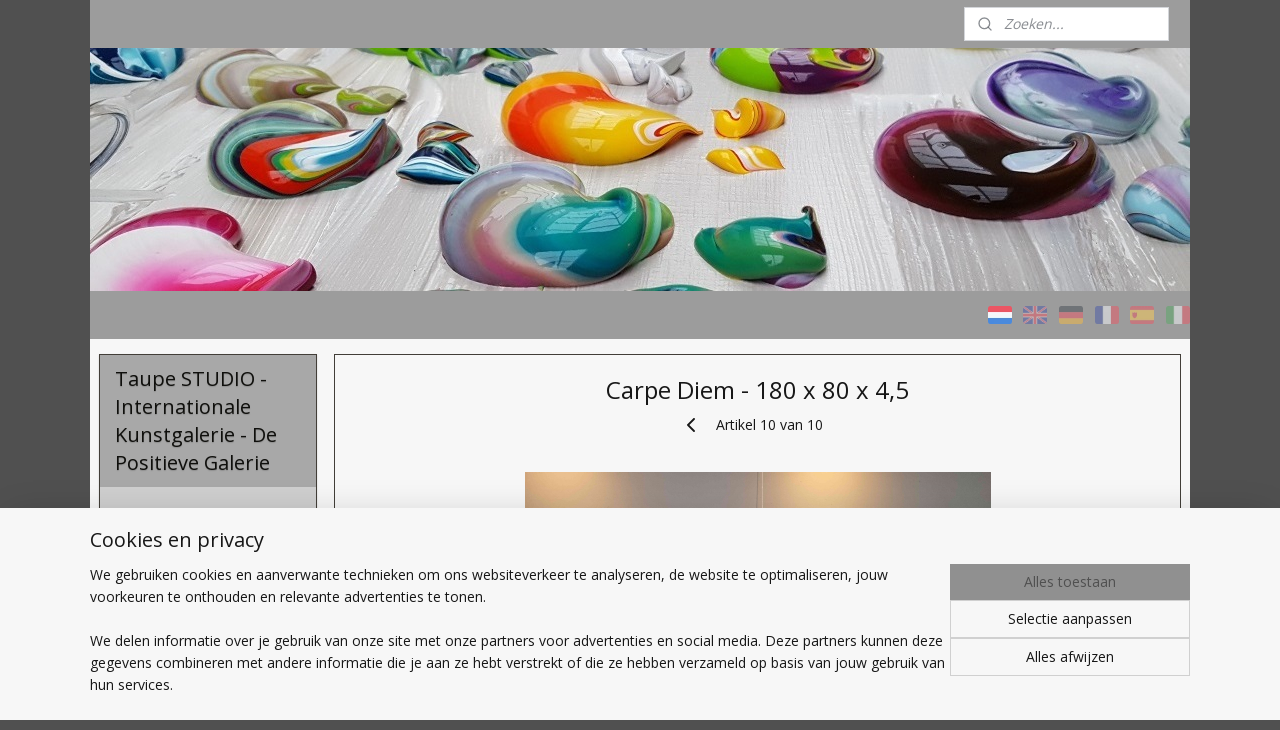

--- FILE ---
content_type: text/html; charset=UTF-8
request_url: https://www.taupe-studio.nl/a-77951693/schilderijen-natuur/carpe-diem-180-x-80-x-4-5/
body_size: 14128
content:
<!DOCTYPE html>
<!--[if lt IE 7]>
<html lang="nl"
      class="no-js lt-ie9 lt-ie8 lt-ie7 secure"> <![endif]-->
<!--[if IE 7]>
<html lang="nl"
      class="no-js lt-ie9 lt-ie8 is-ie7 secure"> <![endif]-->
<!--[if IE 8]>
<html lang="nl"
      class="no-js lt-ie9 is-ie8 secure"> <![endif]-->
<!--[if gt IE 8]><!-->
<html lang="nl" class="no-js secure">
<!--<![endif]-->
<head prefix="og: http://ogp.me/ns#">
    <meta http-equiv="Content-Type" content="text/html; charset=UTF-8"/>

    <title>Carpe Diem - 180 x 80 x 4,5 | Schilderijen  NATUURTINTEN | Taupe STUDIO - Internationale Kunstgalerie - The Positive Gallery</title>
    <meta name="robots" content="noarchive"/>
    <meta name="robots" content="index,follow,noodp,noydir"/>
    
    <meta name="verify-v1" content="be_AW7rBqSm5mk21Hb4525FxsqQ2Tf477Cp_0jzDqm0"/>
        <meta name="google-site-verification" content="be_AW7rBqSm5mk21Hb4525FxsqQ2Tf477Cp_0jzDqm0"/>
    <meta name="viewport" content="width=device-width, initial-scale=1.0"/>
    <meta name="revisit-after" content="1 days"/>
    <meta name="generator" content="Mijnwebwinkel"/>
    <meta name="web_author" content="https://www.mijnwebwinkel.nl/"/>

    

    <meta property="og:site_name" content="Taupe STUDIO - Internationale Kunstgalerie - The Positive Gallery"/>

        <meta property="og:title" content="Carpe Diem - 180 x 80 x 4,5"/>
    <meta property="og:description" content="Klikt u op de foto voor details. Langwerpig abstract, breed schilderij met zeer dik reliëf en massieve verfdruppels in 3D."/>
    <meta property="og:type" content="product"/>
    <meta property="og:image" content="https://cdn.myonlinestore.eu/93d8fec3-6be1-11e9-a722-44a8421b9960/image/cache/article/df22c73d2e54e2ed2e470ffea72826d84ce7272f.jpg"/>
        <meta property="og:image" content="https://cdn.myonlinestore.eu/93d8fec3-6be1-11e9-a722-44a8421b9960/image/cache/article/11e5d70c496ad301324b56926f47074f330c3e8d.jpg"/>
        <meta property="og:image" content="https://cdn.myonlinestore.eu/93d8fec3-6be1-11e9-a722-44a8421b9960/image/cache/article/8d5181a36f32a4b54989ba4ff10da25b0307c864.jpg"/>
        <meta property="og:url" content="https://www.taupe-studio.nl/a-77951693/schilderijen-natuurtinten/carpe-diem-180-x-80-x-4-5/"/>

    <link rel="preload" as="style" href="https://static.myonlinestore.eu/assets/../js/fancybox/jquery.fancybox.css?20260127102802"
          onload="this.onload=null;this.rel='stylesheet'">
    <noscript>
        <link rel="stylesheet" href="https://static.myonlinestore.eu/assets/../js/fancybox/jquery.fancybox.css?20260127102802">
    </noscript>

    <link rel="stylesheet" type="text/css" href="https://asset.myonlinestore.eu/2CiBCUeKvexhwCseQBCNBpCVMPcqPx.css"/>

    <link rel="preload" as="style" href="https://static.myonlinestore.eu/assets/../fonts/fontawesome-6.4.2/css/fontawesome.min.css?20260127102802"
          onload="this.onload=null;this.rel='stylesheet'">
    <link rel="preload" as="style" href="https://static.myonlinestore.eu/assets/../fonts/fontawesome-6.4.2/css/solid.min.css?20260127102802"
          onload="this.onload=null;this.rel='stylesheet'">
    <link rel="preload" as="style" href="https://static.myonlinestore.eu/assets/../fonts/fontawesome-6.4.2/css/brands.min.css?20260127102802"
          onload="this.onload=null;this.rel='stylesheet'">
    <link rel="preload" as="style" href="https://static.myonlinestore.eu/assets/../fonts/fontawesome-6.4.2/css/v4-shims.min.css?20260127102802"
          onload="this.onload=null;this.rel='stylesheet'">
    <noscript>
        <link rel="stylesheet" href="https://static.myonlinestore.eu/assets/../fonts/font-awesome-4.1.0/css/font-awesome.4.1.0.min.css?20260127102802">
    </noscript>

    <link rel="preconnect" href="https://static.myonlinestore.eu/" crossorigin />
    <link rel="dns-prefetch" href="https://static.myonlinestore.eu/" />
    <link rel="preconnect" href="https://cdn.myonlinestore.eu" crossorigin />
    <link rel="dns-prefetch" href="https://cdn.myonlinestore.eu" />

    <script type="text/javascript" src="https://static.myonlinestore.eu/assets/../js/modernizr.js?20260127102802"></script>
        
    <link rel="canonical" href="https://www.taupe-studio.nl/a-77951693/schilderijen-natuurtinten/carpe-diem-180-x-80-x-4-5/"/>
    <link rel="icon" type="image/x-icon" href="https://cdn.myonlinestore.eu/93d8fec3-6be1-11e9-a722-44a8421b9960/favicon.ico?t=1769511410"
              />
    <script>
        var _rollbarConfig = {
        accessToken: 'd57a2075769e4401ab611d78421f1c89',
        captureUncaught: false,
        captureUnhandledRejections: false,
        verbose: false,
        payload: {
            environment: 'prod',
            person: {
                id: 83507,
            },
            ignoredMessages: [
                'request aborted',
                'network error',
                'timeout'
            ]
        },
        reportLevel: 'error'
    };
    // Rollbar Snippet
    !function(r){var e={};function o(n){if(e[n])return e[n].exports;var t=e[n]={i:n,l:!1,exports:{}};return r[n].call(t.exports,t,t.exports,o),t.l=!0,t.exports}o.m=r,o.c=e,o.d=function(r,e,n){o.o(r,e)||Object.defineProperty(r,e,{enumerable:!0,get:n})},o.r=function(r){"undefined"!=typeof Symbol&&Symbol.toStringTag&&Object.defineProperty(r,Symbol.toStringTag,{value:"Module"}),Object.defineProperty(r,"__esModule",{value:!0})},o.t=function(r,e){if(1&e&&(r=o(r)),8&e)return r;if(4&e&&"object"==typeof r&&r&&r.__esModule)return r;var n=Object.create(null);if(o.r(n),Object.defineProperty(n,"default",{enumerable:!0,value:r}),2&e&&"string"!=typeof r)for(var t in r)o.d(n,t,function(e){return r[e]}.bind(null,t));return n},o.n=function(r){var e=r&&r.__esModule?function(){return r.default}:function(){return r};return o.d(e,"a",e),e},o.o=function(r,e){return Object.prototype.hasOwnProperty.call(r,e)},o.p="",o(o.s=0)}([function(r,e,o){var n=o(1),t=o(4);_rollbarConfig=_rollbarConfig||{},_rollbarConfig.rollbarJsUrl=_rollbarConfig.rollbarJsUrl||"https://cdnjs.cloudflare.com/ajax/libs/rollbar.js/2.14.4/rollbar.min.js",_rollbarConfig.async=void 0===_rollbarConfig.async||_rollbarConfig.async;var a=n.setupShim(window,_rollbarConfig),l=t(_rollbarConfig);window.rollbar=n.Rollbar,a.loadFull(window,document,!_rollbarConfig.async,_rollbarConfig,l)},function(r,e,o){var n=o(2);function t(r){return function(){try{return r.apply(this,arguments)}catch(r){try{console.error("[Rollbar]: Internal error",r)}catch(r){}}}}var a=0;function l(r,e){this.options=r,this._rollbarOldOnError=null;var o=a++;this.shimId=function(){return o},"undefined"!=typeof window&&window._rollbarShims&&(window._rollbarShims[o]={handler:e,messages:[]})}var i=o(3),s=function(r,e){return new l(r,e)},d=function(r){return new i(s,r)};function c(r){return t(function(){var e=Array.prototype.slice.call(arguments,0),o={shim:this,method:r,args:e,ts:new Date};window._rollbarShims[this.shimId()].messages.push(o)})}l.prototype.loadFull=function(r,e,o,n,a){var l=!1,i=e.createElement("script"),s=e.getElementsByTagName("script")[0],d=s.parentNode;i.crossOrigin="",i.src=n.rollbarJsUrl,o||(i.async=!0),i.onload=i.onreadystatechange=t(function(){if(!(l||this.readyState&&"loaded"!==this.readyState&&"complete"!==this.readyState)){i.onload=i.onreadystatechange=null;try{d.removeChild(i)}catch(r){}l=!0,function(){var e;if(void 0===r._rollbarDidLoad){e=new Error("rollbar.js did not load");for(var o,n,t,l,i=0;o=r._rollbarShims[i++];)for(o=o.messages||[];n=o.shift();)for(t=n.args||[],i=0;i<t.length;++i)if("function"==typeof(l=t[i])){l(e);break}}"function"==typeof a&&a(e)}()}}),d.insertBefore(i,s)},l.prototype.wrap=function(r,e,o){try{var n;if(n="function"==typeof e?e:function(){return e||{}},"function"!=typeof r)return r;if(r._isWrap)return r;if(!r._rollbar_wrapped&&(r._rollbar_wrapped=function(){o&&"function"==typeof o&&o.apply(this,arguments);try{return r.apply(this,arguments)}catch(o){var e=o;throw e&&("string"==typeof e&&(e=new String(e)),e._rollbarContext=n()||{},e._rollbarContext._wrappedSource=r.toString(),window._rollbarWrappedError=e),e}},r._rollbar_wrapped._isWrap=!0,r.hasOwnProperty))for(var t in r)r.hasOwnProperty(t)&&(r._rollbar_wrapped[t]=r[t]);return r._rollbar_wrapped}catch(e){return r}};for(var p="log,debug,info,warn,warning,error,critical,global,configure,handleUncaughtException,handleAnonymousErrors,handleUnhandledRejection,captureEvent,captureDomContentLoaded,captureLoad".split(","),u=0;u<p.length;++u)l.prototype[p[u]]=c(p[u]);r.exports={setupShim:function(r,e){if(r){var o=e.globalAlias||"Rollbar";if("object"==typeof r[o])return r[o];r._rollbarShims={},r._rollbarWrappedError=null;var a=new d(e);return t(function(){e.captureUncaught&&(a._rollbarOldOnError=r.onerror,n.captureUncaughtExceptions(r,a,!0),e.wrapGlobalEventHandlers&&n.wrapGlobals(r,a,!0)),e.captureUnhandledRejections&&n.captureUnhandledRejections(r,a,!0);var t=e.autoInstrument;return!1!==e.enabled&&(void 0===t||!0===t||"object"==typeof t&&t.network)&&r.addEventListener&&(r.addEventListener("load",a.captureLoad.bind(a)),r.addEventListener("DOMContentLoaded",a.captureDomContentLoaded.bind(a))),r[o]=a,a})()}},Rollbar:d}},function(r,e){function o(r,e,o){if(e.hasOwnProperty&&e.hasOwnProperty("addEventListener")){for(var n=e.addEventListener;n._rollbarOldAdd&&n.belongsToShim;)n=n._rollbarOldAdd;var t=function(e,o,t){n.call(this,e,r.wrap(o),t)};t._rollbarOldAdd=n,t.belongsToShim=o,e.addEventListener=t;for(var a=e.removeEventListener;a._rollbarOldRemove&&a.belongsToShim;)a=a._rollbarOldRemove;var l=function(r,e,o){a.call(this,r,e&&e._rollbar_wrapped||e,o)};l._rollbarOldRemove=a,l.belongsToShim=o,e.removeEventListener=l}}r.exports={captureUncaughtExceptions:function(r,e,o){if(r){var n;if("function"==typeof e._rollbarOldOnError)n=e._rollbarOldOnError;else if(r.onerror){for(n=r.onerror;n._rollbarOldOnError;)n=n._rollbarOldOnError;e._rollbarOldOnError=n}e.handleAnonymousErrors();var t=function(){var o=Array.prototype.slice.call(arguments,0);!function(r,e,o,n){r._rollbarWrappedError&&(n[4]||(n[4]=r._rollbarWrappedError),n[5]||(n[5]=r._rollbarWrappedError._rollbarContext),r._rollbarWrappedError=null);var t=e.handleUncaughtException.apply(e,n);o&&o.apply(r,n),"anonymous"===t&&(e.anonymousErrorsPending+=1)}(r,e,n,o)};o&&(t._rollbarOldOnError=n),r.onerror=t}},captureUnhandledRejections:function(r,e,o){if(r){"function"==typeof r._rollbarURH&&r._rollbarURH.belongsToShim&&r.removeEventListener("unhandledrejection",r._rollbarURH);var n=function(r){var o,n,t;try{o=r.reason}catch(r){o=void 0}try{n=r.promise}catch(r){n="[unhandledrejection] error getting `promise` from event"}try{t=r.detail,!o&&t&&(o=t.reason,n=t.promise)}catch(r){}o||(o="[unhandledrejection] error getting `reason` from event"),e&&e.handleUnhandledRejection&&e.handleUnhandledRejection(o,n)};n.belongsToShim=o,r._rollbarURH=n,r.addEventListener("unhandledrejection",n)}},wrapGlobals:function(r,e,n){if(r){var t,a,l="EventTarget,Window,Node,ApplicationCache,AudioTrackList,ChannelMergerNode,CryptoOperation,EventSource,FileReader,HTMLUnknownElement,IDBDatabase,IDBRequest,IDBTransaction,KeyOperation,MediaController,MessagePort,ModalWindow,Notification,SVGElementInstance,Screen,TextTrack,TextTrackCue,TextTrackList,WebSocket,WebSocketWorker,Worker,XMLHttpRequest,XMLHttpRequestEventTarget,XMLHttpRequestUpload".split(",");for(t=0;t<l.length;++t)r[a=l[t]]&&r[a].prototype&&o(e,r[a].prototype,n)}}}},function(r,e){function o(r,e){this.impl=r(e,this),this.options=e,function(r){for(var e=function(r){return function(){var e=Array.prototype.slice.call(arguments,0);if(this.impl[r])return this.impl[r].apply(this.impl,e)}},o="log,debug,info,warn,warning,error,critical,global,configure,handleUncaughtException,handleAnonymousErrors,handleUnhandledRejection,_createItem,wrap,loadFull,shimId,captureEvent,captureDomContentLoaded,captureLoad".split(","),n=0;n<o.length;n++)r[o[n]]=e(o[n])}(o.prototype)}o.prototype._swapAndProcessMessages=function(r,e){var o,n,t;for(this.impl=r(this.options);o=e.shift();)n=o.method,t=o.args,this[n]&&"function"==typeof this[n]&&("captureDomContentLoaded"===n||"captureLoad"===n?this[n].apply(this,[t[0],o.ts]):this[n].apply(this,t));return this},r.exports=o},function(r,e){r.exports=function(r){return function(e){if(!e&&!window._rollbarInitialized){for(var o,n,t=(r=r||{}).globalAlias||"Rollbar",a=window.rollbar,l=function(r){return new a(r)},i=0;o=window._rollbarShims[i++];)n||(n=o.handler),o.handler._swapAndProcessMessages(l,o.messages);window[t]=n,window._rollbarInitialized=!0}}}}]);
    // End Rollbar Snippet
    </script>
    <script defer type="text/javascript" src="https://static.myonlinestore.eu/assets/../js/jquery.min.js?20260127102802"></script><script defer type="text/javascript" src="https://static.myonlinestore.eu/assets/../js/mww/shop.js?20260127102802"></script><script defer type="text/javascript" src="https://static.myonlinestore.eu/assets/../js/mww/shop/category.js?20260127102802"></script><script defer type="text/javascript" src="https://static.myonlinestore.eu/assets/../js/fancybox/jquery.fancybox.pack.js?20260127102802"></script><script defer type="text/javascript" src="https://static.myonlinestore.eu/assets/../js/fancybox/jquery.fancybox-thumbs.js?20260127102802"></script><script defer type="text/javascript" src="https://static.myonlinestore.eu/assets/../js/mww/image.js?20260127102802"></script><script defer type="text/javascript" src="https://static.myonlinestore.eu/assets/../js/mww/shop/article.js?20260127102802"></script><script defer type="text/javascript" src="https://static.myonlinestore.eu/assets/../js/mww/product/product.js?20260127102802"></script><script defer type="text/javascript" src="https://static.myonlinestore.eu/assets/../js/mww/product/product.configurator.js?20260127102802"></script><script defer type="text/javascript"
                src="https://static.myonlinestore.eu/assets/../js/mww/product/product.configurator.validator.js?20260127102802"></script><script defer type="text/javascript" src="https://static.myonlinestore.eu/assets/../js/mww/product/product.main.js?20260127102802"></script><script defer type="text/javascript" src="https://static.myonlinestore.eu/assets/../js/mww/navigation.js?20260127102802"></script><script defer type="text/javascript" src="https://static.myonlinestore.eu/assets/../js/delay.js?20260127102802"></script><script defer type="text/javascript" src="https://static.myonlinestore.eu/assets/../js/mww/ajax.js?20260127102802"></script><script defer type="text/javascript" src="https://static.myonlinestore.eu/assets/../js/foundation/foundation.min.js?20260127102802"></script><script defer type="text/javascript" src="https://static.myonlinestore.eu/assets/../js/foundation/foundation/foundation.topbar.js?20260127102802"></script><script defer type="text/javascript" src="https://static.myonlinestore.eu/assets/../js/foundation/foundation/foundation.tooltip.js?20260127102802"></script><script defer type="text/javascript" src="https://static.myonlinestore.eu/assets/../js/mww/deferred.js?20260127102802"></script>
        <script src="https://static.myonlinestore.eu/assets/webpack/bootstrapper.ce10832e.js"></script>
    
    <script src="https://static.myonlinestore.eu/assets/webpack/vendor.85ea91e8.js" defer></script><script src="https://static.myonlinestore.eu/assets/webpack/main.c5872b2c.js" defer></script>
    
    <script src="https://static.myonlinestore.eu/assets/webpack/webcomponents.377dc92a.js" defer></script>
    
    <script src="https://static.myonlinestore.eu/assets/webpack/render.8395a26c.js" defer></script>

    <script>
        window.bootstrapper.add(new Strap('marketingScripts', []));
    </script>
        <script>
  window.dataLayer = window.dataLayer || [];

  function gtag() {
    dataLayer.push(arguments);
  }

    gtag(
    "consent",
    "default",
    {
      "ad_storage": "denied",
      "ad_user_data": "denied",
      "ad_personalization": "denied",
      "analytics_storage": "denied",
      "security_storage": "granted",
      "personalization_storage": "denied",
      "functionality_storage": "denied",
    }
  );

  gtag("js", new Date());
  gtag("config", 'G-HSRC51ENF9', { "groups": "myonlinestore" });gtag("config", 'G-46HYN3GRHB');</script>
<script async src="https://www.googletagmanager.com/gtag/js?id=G-HSRC51ENF9"></script>
        <script>
        
    </script>
        
<script>
    var marketingStrapId = 'marketingScripts'
    var marketingScripts = window.bootstrapper.use(marketingStrapId);

    if (marketingScripts === null) {
        marketingScripts = [];
    }

    
    window.bootstrapper.update(new Strap(marketingStrapId, marketingScripts));
</script>
    <noscript>
        <style>ul.products li {
                opacity: 1 !important;
            }</style>
    </noscript>

            <script>
                (function (w, d, s, l, i) {
            w[l] = w[l] || [];
            w[l].push({
                'gtm.start':
                    new Date().getTime(), event: 'gtm.js'
            });
            var f = d.getElementsByTagName(s)[0],
                j = d.createElement(s), dl = l != 'dataLayer' ? '&l=' + l : '';
            j.async = true;
            j.src =
                'https://www.googletagmanager.com/gtm.js?id=' + i + dl;
            f.parentNode.insertBefore(j, f);
        })(window, document, 'script', 'dataLayer', 'GTM-MSQ3L6L');
            </script>

</head>
<body    class="lang-nl_NL layout-width-1100 twoColumn">

    <noscript>
                    <iframe src="https://www.googletagmanager.com/ns.html?id=GTM-MSQ3L6L" height="0" width="0"
                    style="display:none;visibility:hidden"></iframe>
            </noscript>


<header>
    <a tabindex="0" id="skip-link" class="button screen-reader-text" href="#content">Spring naar de hoofdtekst</a>
</header>


<div id="react_element__filter"></div>

<div class="site-container">
    <div class="inner-wrap">
                    <nav class="tab-bar mobile-navigation custom-topbar ">
    <section class="left-button" style="display: none;">
        <a class="mobile-nav-button"
           href="#" data-react-trigger="mobile-navigation-toggle">
                <div   
    aria-hidden role="img"
    class="icon icon--sf-menu
        "
    >
    <svg><use xlink:href="#sf-menu"></use></svg>
    </div>
&#160;
                <span>Menu</span>        </a>
    </section>
    <section class="title-section">
        <span class="title">Taupe STUDIO - Internationale Kunstgalerie - The Positive Gallery</span>
    </section>
    <section class="right-button">

                                    
        <a href="/cart/" class="cart-icon hidden">
                <div   
    aria-hidden role="img"
    class="icon icon--sf-shopping-cart
        "
    >
    <svg><use xlink:href="#sf-shopping-cart"></use></svg>
    </div>
            <span class="cart-count" style="display: none"></span>
        </a>
    </section>
</nav>
        
        
        <div class="bg-container custom-css-container"             data-active-language="nl"
            data-current-date="29-01-2026"
            data-category-id="unknown"
            data-article-id="59621093"
            data-article-category-id="1151369"
            data-article-name="Carpe Diem - 180 x 80 x 4,5"
        >
            <noscript class="no-js-message">
                <div class="inner">
                    Javascript is uitgeschakeld.


Zonder Javascript is het niet mogelijk bestellingen te plaatsen in deze webwinkel en zijn een aantal functionaliteiten niet beschikbaar.
                </div>
            </noscript>

            <div id="header">
                <div id="react_root"><!-- --></div>
                <div
                    class="header-bar-top">
                                                
<div class="row header-bar-inner" data-bar-position="top" data-options="sticky_on: [medium, large]; is_hover: true; scrolltop: true;" data-topbar>
    <section class="top-bar-section">
                                    <div class="module-container search align-right">
                    <div class="react_element__searchbox" 
    data-post-url="/search/" 
    data-search-phrase=""></div>

                </div>
                        </section>
</div>

                                    </div>

                



<sf-header-image
    class="web-component"
    header-element-height="243px"
    align="center"
    store-name="Taupe STUDIO - Internationale Kunstgalerie - The Positive Gallery"
    store-url="https://www.taupe-studio.nl/"
    background-image-url="https://cdn.myonlinestore.eu/93d8fec3-6be1-11e9-a722-44a8421b9960/nl_NL_image_header_4.jpg?t=1769511410"
    mobile-background-image-url=""
    logo-custom-width=""
    logo-custom-height=""
    page-column-width="1100"
    style="
        height: 243px;

        --background-color: #505050;
        --background-height: 243px;
        --background-aspect-ratio: 4.5267489711934;
        --scaling-background-aspect-ratio: 4.5267489711934;
        --mobile-background-height: 0px;
        --mobile-background-aspect-ratio: 1;
        --color: #505050;
        --logo-custom-width: auto;
        --logo-custom-height: auto;
        --logo-aspect-ratio: 1
        ">
    </sf-header-image>
                <div class="header-bar-bottom">
                                                
<div class="row header-bar-inner" data-bar-position="header" data-options="sticky_on: [medium, large]; is_hover: true; scrolltop: true;" data-topbar>
    <section class="top-bar-section">
                                    <div class="module-container languageswitch align-right">
                        <script type="text/javascript">
      window.bootstrapper.add(new Strap('mobileNavigationLanguageSelection', {
          title: "Taalkeuze",
          items: [
                                                                      {
                  url: "https:\/\/www.taupe-studio.nl\/a-77951693\/schilderijen-natuurtinten\/carpe-diem-180-x-80-x-4-5\/",
                  flag: "https:\/\/static.myonlinestore.eu\/assets\/bundles\/app\/images\/flags\/flag-nl.png?20260127102802",
                  label: "Nederlands",
                  current: true
              },                                                                                  {
                  url: "https:\/\/www.taupe-studio.nl\/en_GB\/a-77951693\/paintings-natural-tones\/carpe-diem-180-x-80-x-4-5\/",
                  flag: "https:\/\/static.myonlinestore.eu\/assets\/bundles\/app\/images\/flags\/flag-gb.png?20260127102802",
                  label: "English",
                  current: false
              },                                                                                  {
                  url: "https:\/\/www.taupe-studio.nl\/de_DE\/a-77951693\/acrylbilder-naturtoene\/carpe-diem-180-x-80-x-4-5\/",
                  flag: "https:\/\/static.myonlinestore.eu\/assets\/bundles\/app\/images\/flags\/flag-de.png?20260127102802",
                  label: "Deutsch",
                  current: false
              },                                                                                  {
                  url: "https:\/\/www.taupe-studio.nl\/fr_FR\/a-77951693\/toiles-taupe-naturelles\/carpe-diem-180-x-80-x-4-5\/",
                  flag: "https:\/\/static.myonlinestore.eu\/assets\/bundles\/app\/images\/flags\/flag-fr.png?20260127102802",
                  label: "Fran\u00e7ais",
                  current: false
              },                                                                                  {
                  url: "https:\/\/www.taupe-studio.nl\/es_ES\/a-77951693\/cuadros-taupe-naturales\/carpe-diem-180-x-80-x-4-5\/",
                  flag: "https:\/\/static.myonlinestore.eu\/assets\/bundles\/app\/images\/flags\/flag-es.png?20260127102802",
                  label: "Espa\u00f1ol",
                  current: false
              },                                                                                  {
                  url: "https:\/\/www.taupe-studio.nl\/it_IT\/a-77951693\/quadri-taupe-naturali\/carpe-diem-180-x-80-x-4-5\/",
                  flag: "https:\/\/static.myonlinestore.eu\/assets\/bundles\/app\/images\/flags\/flag-it.png?20260127102802",
                  label: "Italiano",
                  current: false
              }                                    ]
      }));
    </script>
    <div class="language-selector">
                                    <div class="flags">
                                    
                                            <strong class="active">
                            <img class="flag" src="https://static.myonlinestore.eu/assets/bundles/app/images/flags/flag-nl.png?20260127102802" alt="Nederlands"/>
                            <span>Nederlands</span>
                        </strong>
                                                        
                                            <a href="https://www.taupe-studio.nl/en_GB/a-77951693/paintings-natural-tones/carpe-diem-180-x-80-x-4-5/">
                            <img class="flag" src="https://static.myonlinestore.eu/assets/bundles/app/images/flags/flag-gb.png?20260127102802" alt="English"/>
                            <span>English</span>
                        </a>
                                                        
                                            <a href="https://www.taupe-studio.nl/de_DE/a-77951693/acrylbilder-naturtoene/carpe-diem-180-x-80-x-4-5/">
                            <img class="flag" src="https://static.myonlinestore.eu/assets/bundles/app/images/flags/flag-de.png?20260127102802" alt="Deutsch"/>
                            <span>Deutsch</span>
                        </a>
                                                        
                                            <a href="https://www.taupe-studio.nl/fr_FR/a-77951693/toiles-taupe-naturelles/carpe-diem-180-x-80-x-4-5/">
                            <img class="flag" src="https://static.myonlinestore.eu/assets/bundles/app/images/flags/flag-fr.png?20260127102802" alt="Français"/>
                            <span>Français</span>
                        </a>
                                                        
                                            <a href="https://www.taupe-studio.nl/es_ES/a-77951693/cuadros-taupe-naturales/carpe-diem-180-x-80-x-4-5/">
                            <img class="flag" src="https://static.myonlinestore.eu/assets/bundles/app/images/flags/flag-es.png?20260127102802" alt="Español"/>
                            <span>Español</span>
                        </a>
                                                        
                                            <a href="https://www.taupe-studio.nl/it_IT/a-77951693/quadri-taupe-naturali/carpe-diem-180-x-80-x-4-5/">
                            <img class="flag" src="https://static.myonlinestore.eu/assets/bundles/app/images/flags/flag-it.png?20260127102802" alt="Italiano"/>
                            <span>Italiano</span>
                        </a>
                                                </div>
            </div>

                </div>
                        </section>
</div>

                                    </div>
            </div>

            
            
            <div id="content" class="columncount-2">
                <div class="row">
                                                                                                                            <div class="columns large-11 medium-10 medium-push-4 large-push-3" id="centercolumn">
    
    
                                    <script>
        window.bootstrapper.add(new Strap('product', {
            id: '59621093',
            name: 'Carpe Diem - 180 x 80 x 4,5',
            value: '',
            currency: 'EUR'
        }));

        var marketingStrapId = 'marketingScripts'
        var marketingScripts = window.bootstrapper.use(marketingStrapId);

        if (marketingScripts === null) {
            marketingScripts = [];
        }

        marketingScripts.push({
            inline: `if (typeof window.fbq === 'function') {
                window.fbq('track', 'ViewContent', {
                    content_name: "Carpe Diem - 180 x 80 x 4,5",
                    content_ids: ["59621093"],
                    content_type: "product"
                });
            }`,
        });

        window.bootstrapper.update(new Strap(marketingStrapId, marketingScripts));
    </script>
    <div id="react_element__product-events"><!-- --></div>

    <script type="application/ld+json">
        {}
    </script>
            <div class="article product-page classic">
            <span class="badge-container">
            </span>
            <h1 class="product-title">
        Carpe Diem - 180 x 80 x 4,5    </h1>
            <span class="sku-container">
            </span>

        
<div class="prev_next-button">
                            <a href="/a-102211016/schilderijen-natuurtinten/jade-80-x-120-x-4-5-verticaal/" title="Vorige artikel &#xA;(Jade - 80 x 120 x 4,5 verticaal)" class="prev_next_article" accesskey="p"><div   
    aria-hidden role="img"
    class="icon icon--sf-chevron-left
        "
            title="{{ language.getText(&#039;previous_article&#039;) }} &amp;#xA;({{ buttons.left.title|raw }})"
    ><svg><use xlink:href="#sf-chevron-left"></use></svg></div></a>        <span>Artikel 10 van 10</span>
                
    </div>

        <div class="clearfix"></div>

        <div class="row top-container">
            
                            <div class="images">
                                    <div class="large">
                        

<a href="https://cdn.myonlinestore.eu/93d8fec3-6be1-11e9-a722-44a8421b9960/image/cache/full/df22c73d2e54e2ed2e470ffea72826d84ce7272f.jpg?20260127102802"
    class="fancybox"
    data-fancybox-type="image"
    data-thumbnail="https://cdn.myonlinestore.eu/93d8fec3-6be1-11e9-a722-44a8421b9960/image/cache/full/df22c73d2e54e2ed2e470ffea72826d84ce7272f.jpg?20260127102802"
    rel="fancybox-thumb" title="Carpe Diem - 180 x 80 x 4,5"
    id="afbeelding1"
    >
                        <img src="https://cdn.myonlinestore.eu/93d8fec3-6be1-11e9-a722-44a8421b9960/image/cache/full/df22c73d2e54e2ed2e470ffea72826d84ce7272f.jpg?20260127102802" alt="Carpe&#x20;Diem&#x20;-&#x20;180&#x20;x&#x20;80&#x20;x&#x20;4,5" />
            </a>
                    </div>
                            </div>
                    <ul class="thumbs">
                                                    <li>
                                                

<a href="https://cdn.myonlinestore.eu/93d8fec3-6be1-11e9-a722-44a8421b9960/image/cache/full/11e5d70c496ad301324b56926f47074f330c3e8d.jpg?20260127102802"
    class="fancybox"
    data-fancybox-type="image"
    data-thumbnail="https://cdn.myonlinestore.eu/93d8fec3-6be1-11e9-a722-44a8421b9960/image/cache/article/11e5d70c496ad301324b56926f47074f330c3e8d.jpg?20260127102802"
    rel="fancybox-thumb" title="Carpe Diem - 180 x 80 x 4,5"
    id="afbeelding2"
    >
                        <img src="https://cdn.myonlinestore.eu/93d8fec3-6be1-11e9-a722-44a8421b9960/image/cache/article/11e5d70c496ad301324b56926f47074f330c3e8d.jpg?20260127102802" alt="Carpe&#x20;Diem&#x20;-&#x20;180&#x20;x&#x20;80&#x20;x&#x20;4,5" />
            </a>
                    </li>
                                    <li>
                                                

<a href="https://cdn.myonlinestore.eu/93d8fec3-6be1-11e9-a722-44a8421b9960/image/cache/full/8d5181a36f32a4b54989ba4ff10da25b0307c864.jpg?20260127102802"
    class="fancybox"
    data-fancybox-type="image"
    data-thumbnail="https://cdn.myonlinestore.eu/93d8fec3-6be1-11e9-a722-44a8421b9960/image/cache/article/8d5181a36f32a4b54989ba4ff10da25b0307c864.jpg?20260127102802"
    rel="fancybox-thumb" title="Carpe Diem - 180 x 80 x 4,5"
    id="afbeelding3"
    >
                        <img src="https://cdn.myonlinestore.eu/93d8fec3-6be1-11e9-a722-44a8421b9960/image/cache/article/8d5181a36f32a4b54989ba4ff10da25b0307c864.jpg?20260127102802" alt="Carpe&#x20;Diem&#x20;-&#x20;180&#x20;x&#x20;80&#x20;x&#x20;4,5" />
            </a>
                    </li>
                                    <li>
                                                

<a href="https://cdn.myonlinestore.eu/93d8fec3-6be1-11e9-a722-44a8421b9960/image/cache/full/745757bb824c7e7e42db2c0f552babce6527f710.jpg?20260127102802"
    class="fancybox"
    data-fancybox-type="image"
    data-thumbnail="https://cdn.myonlinestore.eu/93d8fec3-6be1-11e9-a722-44a8421b9960/image/cache/article/745757bb824c7e7e42db2c0f552babce6527f710.jpg?20260127102802"
    rel="fancybox-thumb" title="Carpe Diem - 180 x 80 x 4,5"
    id="afbeelding4"
    >
                        <img src="https://cdn.myonlinestore.eu/93d8fec3-6be1-11e9-a722-44a8421b9960/image/cache/article/745757bb824c7e7e42db2c0f552babce6527f710.jpg?20260127102802" alt="Carpe&#x20;Diem&#x20;-&#x20;180&#x20;x&#x20;80&#x20;x&#x20;4,5" />
            </a>
                    </li>
                                    <li>
                                                

<a href="https://cdn.myonlinestore.eu/93d8fec3-6be1-11e9-a722-44a8421b9960/image/cache/full/1fadba469dec5163f8b8b352213b93eb32076b78.jpg?20260127102802"
    class="fancybox"
    data-fancybox-type="image"
    data-thumbnail="https://cdn.myonlinestore.eu/93d8fec3-6be1-11e9-a722-44a8421b9960/image/cache/article/1fadba469dec5163f8b8b352213b93eb32076b78.jpg?20260127102802"
    rel="fancybox-thumb" title="Carpe Diem - 180 x 80 x 4,5"
    id="afbeelding5"
    >
                        <img src="https://cdn.myonlinestore.eu/93d8fec3-6be1-11e9-a722-44a8421b9960/image/cache/article/1fadba469dec5163f8b8b352213b93eb32076b78.jpg?20260127102802" alt="Carpe&#x20;Diem&#x20;-&#x20;180&#x20;x&#x20;80&#x20;x&#x20;4,5" />
            </a>
                    </li>
                                    <li>
                                                

<a href="https://cdn.myonlinestore.eu/93d8fec3-6be1-11e9-a722-44a8421b9960/image/cache/full/baa8587cb21e605574c4a0c392b999579283b04f.jpg?20260127102802"
    class="fancybox"
    data-fancybox-type="image"
    data-thumbnail="https://cdn.myonlinestore.eu/93d8fec3-6be1-11e9-a722-44a8421b9960/image/cache/article/baa8587cb21e605574c4a0c392b999579283b04f.jpg?20260127102802"
    rel="fancybox-thumb" title="Carpe Diem - 180 x 80 x 4,5"
    id="afbeelding6"
    >
                        <img src="https://cdn.myonlinestore.eu/93d8fec3-6be1-11e9-a722-44a8421b9960/image/cache/article/baa8587cb21e605574c4a0c392b999579283b04f.jpg?20260127102802" alt="Carpe&#x20;Diem&#x20;-&#x20;180&#x20;x&#x20;80&#x20;x&#x20;4,5" />
            </a>
                    </li>
                                    <li>
                                                

<a href="https://cdn.myonlinestore.eu/93d8fec3-6be1-11e9-a722-44a8421b9960/image/cache/full/0514cf8737eabf394c6dab6df49a8fcc77e033f7.jpg?20260127102802"
    class="fancybox"
    data-fancybox-type="image"
    data-thumbnail="https://cdn.myonlinestore.eu/93d8fec3-6be1-11e9-a722-44a8421b9960/image/cache/article/0514cf8737eabf394c6dab6df49a8fcc77e033f7.jpg?20260127102802"
    rel="fancybox-thumb" title="Carpe Diem - 180 x 80 x 4,5"
    id="afbeelding7"
    >
                        <img src="https://cdn.myonlinestore.eu/93d8fec3-6be1-11e9-a722-44a8421b9960/image/cache/article/0514cf8737eabf394c6dab6df49a8fcc77e033f7.jpg?20260127102802" alt="Carpe&#x20;Diem&#x20;-&#x20;180&#x20;x&#x20;80&#x20;x&#x20;4,5" />
            </a>
                    </li>
                                    <li>
                                                

<a href="https://cdn.myonlinestore.eu/93d8fec3-6be1-11e9-a722-44a8421b9960/image/cache/full/fa2ad2b8e14d435db5ddcd650a6bbf6d87135ef5.jpg?20260127102802"
    class="fancybox"
    data-fancybox-type="image"
    data-thumbnail="https://cdn.myonlinestore.eu/93d8fec3-6be1-11e9-a722-44a8421b9960/image/cache/article/fa2ad2b8e14d435db5ddcd650a6bbf6d87135ef5.jpg?20260127102802"
    rel="fancybox-thumb" title="Carpe Diem - 180 x 80 x 4,5"
    id="afbeelding8"
    >
                        <img src="https://cdn.myonlinestore.eu/93d8fec3-6be1-11e9-a722-44a8421b9960/image/cache/article/fa2ad2b8e14d435db5ddcd650a6bbf6d87135ef5.jpg?20260127102802" alt="Carpe&#x20;Diem&#x20;-&#x20;180&#x20;x&#x20;80&#x20;x&#x20;4,5" />
            </a>
                    </li>
                                    <li>
                                                

<a href="https://cdn.myonlinestore.eu/93d8fec3-6be1-11e9-a722-44a8421b9960/image/cache/full/220e4d26be90a9505cedac709dd64a1d5f8e8844.jpg?20260127102802"
    class="fancybox"
    data-fancybox-type="image"
    data-thumbnail="https://cdn.myonlinestore.eu/93d8fec3-6be1-11e9-a722-44a8421b9960/image/cache/article/220e4d26be90a9505cedac709dd64a1d5f8e8844.jpg?20260127102802"
    rel="fancybox-thumb" title="Carpe Diem - 180 x 80 x 4,5"
    id="afbeelding9"
    >
                        <img src="https://cdn.myonlinestore.eu/93d8fec3-6be1-11e9-a722-44a8421b9960/image/cache/article/220e4d26be90a9505cedac709dd64a1d5f8e8844.jpg?20260127102802" alt="Carpe&#x20;Diem&#x20;-&#x20;180&#x20;x&#x20;80&#x20;x&#x20;4,5" />
            </a>
                    </li>
                                    <li>
                                                

<a href="https://cdn.myonlinestore.eu/93d8fec3-6be1-11e9-a722-44a8421b9960/image/cache/full/b6a2ba20da83bac40582091958c4368be6423014.jpg?20260127102802"
    class="fancybox"
    data-fancybox-type="image"
    data-thumbnail="https://cdn.myonlinestore.eu/93d8fec3-6be1-11e9-a722-44a8421b9960/image/cache/article/b6a2ba20da83bac40582091958c4368be6423014.jpg?20260127102802"
    rel="fancybox-thumb" title="Carpe Diem - 180 x 80 x 4,5"
    id="afbeelding10"
            data-remaining-images="6"
    >
                        <img src="https://cdn.myonlinestore.eu/93d8fec3-6be1-11e9-a722-44a8421b9960/image/cache/article/b6a2ba20da83bac40582091958c4368be6423014.jpg?20260127102802" alt="Carpe&#x20;Diem&#x20;-&#x20;180&#x20;x&#x20;80&#x20;x&#x20;4,5" />
            </a>
                    </li>
                                    <li class="hidden">
                                                

<a href="https://cdn.myonlinestore.eu/93d8fec3-6be1-11e9-a722-44a8421b9960/image/cache/full/f7a11334d362cb47f4af8b2f3cf355f6772e3efa.jpg?20260127102802"
    class="fancybox"
    data-fancybox-type="image"
    data-thumbnail="https://cdn.myonlinestore.eu/93d8fec3-6be1-11e9-a722-44a8421b9960/image/cache/article/f7a11334d362cb47f4af8b2f3cf355f6772e3efa.jpg?20260127102802"
    rel="fancybox-thumb" title="Carpe Diem - 180 x 80 x 4,5"
    id="afbeelding11"
    >
    </a>
                    </li>
                                    <li class="hidden">
                                                

<a href="https://cdn.myonlinestore.eu/93d8fec3-6be1-11e9-a722-44a8421b9960/image/cache/full/3eb74f3a67172bca4722459a12fb4a5af7d85fb8.jpg?20260127102802"
    class="fancybox"
    data-fancybox-type="image"
    data-thumbnail="https://cdn.myonlinestore.eu/93d8fec3-6be1-11e9-a722-44a8421b9960/image/cache/article/3eb74f3a67172bca4722459a12fb4a5af7d85fb8.jpg?20260127102802"
    rel="fancybox-thumb" title="Carpe Diem - 180 x 80 x 4,5"
    id="afbeelding12"
    >
    </a>
                    </li>
                                    <li class="hidden">
                                                

<a href="https://cdn.myonlinestore.eu/93d8fec3-6be1-11e9-a722-44a8421b9960/image/cache/full/55eb45f4be6c365756d7783ad69632e26f0ffb93.jpg?20260127102802"
    class="fancybox"
    data-fancybox-type="image"
    data-thumbnail="https://cdn.myonlinestore.eu/93d8fec3-6be1-11e9-a722-44a8421b9960/image/cache/article/55eb45f4be6c365756d7783ad69632e26f0ffb93.jpg?20260127102802"
    rel="fancybox-thumb" title="Carpe Diem - 180 x 80 x 4,5"
    id="afbeelding13"
    >
    </a>
                    </li>
                                    <li class="hidden">
                                                

<a href="https://cdn.myonlinestore.eu/93d8fec3-6be1-11e9-a722-44a8421b9960/image/cache/full/47a09ece22339baa61e3d8fbfcf1b405734a59c2.jpg?20260127102802"
    class="fancybox"
    data-fancybox-type="image"
    data-thumbnail="https://cdn.myonlinestore.eu/93d8fec3-6be1-11e9-a722-44a8421b9960/image/cache/article/47a09ece22339baa61e3d8fbfcf1b405734a59c2.jpg?20260127102802"
    rel="fancybox-thumb" title="Carpe Diem - 180 x 80 x 4,5"
    id="afbeelding14"
    >
    </a>
                    </li>
                                    <li class="hidden">
                                                

<a href="https://cdn.myonlinestore.eu/93d8fec3-6be1-11e9-a722-44a8421b9960/image/cache/full/8abcf0216208134e14ab064c075b19a271c0ecb6.jpg?20260127102802"
    class="fancybox"
    data-fancybox-type="image"
    data-thumbnail="https://cdn.myonlinestore.eu/93d8fec3-6be1-11e9-a722-44a8421b9960/image/cache/article/8abcf0216208134e14ab064c075b19a271c0ecb6.jpg?20260127102802"
    rel="fancybox-thumb" title="Carpe Diem - 180 x 80 x 4,5"
    id="afbeelding15"
    >
    </a>
                    </li>
                
                                            </ul>
        
            
                                </div>

            <a href="/c-1151369/schilderijen-natuurtinten/" onclick="if(window.gotoCategoryFromHistory) {window.gotoCategoryFromHistory(this.href); void(0)}" class="btn tiny">
        Overzicht
   </a>


                    <ul class="product-tabs" style="display: none">
            <li class="active">
                <a href="#" data-tab-id="description">Beschrijving</a>
            </li>
                            <li>
                    <a href="#" data-tab-id="specs">Specificaties</a>
                </li>
                    </ul>
    
        <div class="product-tab row description" data-tab-content="description">
            <div class="rte_content fullwidth">
                                    <p>Klikt u op de foto voor details.<br>Langwerpig abstract,&nbsp;breed schilderij&nbsp;met zeer dik&nbsp;reliëf en massieve verfdruppels in 3D.<br>Geschikt boven een zitbank of zetel, eetkamertafel of wandmeubel, voor uw woonkamer of living, woonkeuken,&nbsp;inkomhal of&nbsp;kantoor.<br>Acrylschilderij in natuurtinten zoals taupe, beige, wit, petrol, turqoise, olijf, saliegroen, ijsblauw, marine, wengé-bruin en&nbsp;limoen, met iets oker, fuchsia en oranje.<br>Grote blikvanger /&nbsp;eyecatcher op een&nbsp;lege wand of muur in een verder rustig interieur.</p><p>Acrylverf op zwaar linnen doek.<br>Stevig aluminium frame van 45mm dik met verstelbare ophangdraad.<br>De&nbsp;randen zijn gedetailleerd meegeschilderd:&nbsp;een lijst om het doek is daarom niet nodig.<br>Elk doek is door mij gesigneerd.</p><p>***</p><p>- Altijd een handgeschilderd,&nbsp;<u>uniek doek</u>, direct van de kunstenares<br>-&nbsp;<u>Kosteloze bezorging</u>, ook in België en Duitsland<br>- Altijd&nbsp;<u>vrijblijvend proefhangen</u>&nbsp;bij u thuis, zonder afnameverplichting<br>- Kosteloos&nbsp;<u>advies</u>&nbsp;over afmeting /&nbsp;stijl /&nbsp;kleuren&nbsp;<br>- U bent welkom in mijn rustige&nbsp;<u>galerie in Den Bosch</u>&nbsp;voor koffie met een<u>&nbsp;heerlijke Bossche bol</u><br>-&nbsp;<u>Dagelijks op afspraak geopend</u>, ook in het weekend</p>
                            </div>
                            
                    </div>
                    <div class="product-tab" data-tab-content="specs">
                <div class="article-specs" style="display: none">
                    <div class="inner">
                            <table class="article-specs" data-article-element="specs">
            </table>
                    </div>
                </div>
            </div>
            </div>

    
            
    </div>
<div class="columns large-3 medium-4 medium-pull-10 large-pull-11" id="leftcolumn">
            <div class="pane paneColumn paneColumnLeft">
            <div class="block navigation side-menu">
    <h3>Taupe STUDIO - Internationale Kunstgalerie - De Positieve Galerie</h3>
    <ul>    



    
<li class="divider">
            <hr>
    </li>
    




<li class="">
            <a href="https://www.taupe-studio.nl/" class="no_underline">
            HOME - Taupe STUDIO
                    </a>

                                </li>
    



    
<li class="divider">
            <hr>
    </li>
    




<li class="">
            <a href="https://www.taupe-studio.nl/c-1151370/schilderijen-kleurrijk/" class="no_underline">
            Schilderijen  KLEURRIJK
                    </a>

                                </li>
    



    
<li class="divider">
            <hr>
    </li>
    


    

<li class="active">
            <a href="https://www.taupe-studio.nl/c-1151369/schilderijen-natuurtinten/" class="no_underline">
            Schilderijen  NATUURTINTEN
                    </a>

                                </li>
    



    
<li class="divider">
            <hr>
    </li>
    




<li class="">
            <a href="https://www.taupe-studio.nl/c-2574679/schilderijen-met-as/" class="no_underline">
            Schilderijen met AS
                    </a>

                                </li>
    



    
<li class="divider">
            <hr>
    </li>
    




<li class="">
            <a href="https://www.taupe-studio.nl/c-3599749/verkochte-werken/" class="no_underline">
            Verkochte werken
                    </a>

                                </li>
    



    
<li class="divider">
            <hr>
    </li>
    




<li class="">
            <a href="https://www.taupe-studio.nl/c-1151354/prijzen-werkwijze/" class="no_underline">
            Prijzen / Werkwijze
                    </a>

                                </li>
    



    
<li class="divider">
            <hr>
    </li>
    




<li class="">
            <a href="https://www.taupe-studio.nl/c-1151856/welk-schilderij/" class="no_underline">
            Welk schilderij 
                    </a>

                                </li>
    



    
<li class="divider">
            <hr>
    </li>
    




<li class="">
            <a href="https://www.taupe-studio.nl/c-7252037/wat-bieden-we/" class="no_underline">
            Wat bieden we
                    </a>

                                </li>
    



    
<li class="divider">
            <hr>
    </li>
    




<li class="">
            <a href="https://www.taupe-studio.nl/c-3504867/over-ons/" class="no_underline">
            Over ons
                    </a>

                                </li>
    



    
<li class="divider">
            <hr>
    </li>
    




<li class="">
            <a href="https://www.taupe-studio.nl/c-1150973/contact/" class="no_underline">
            CONTACT
                    </a>

                                </li>
</ul>
</div>

    </div>

    </div>
                                                                                        </div>
            </div>
        </div>

                <div id="mwwFooter">
            <div class="row mwwFooter">
                <div class="columns small-14">
                                                                                                                                                © 2011 - 2026 Taupe STUDIO - Internationale Kunstgalerie - The Positive Gallery
                        | <a href="https://www.taupe-studio.nl/sitemap/" class="footer">sitemap</a>
                        | <a href="https://www.taupe-studio.nl/rss/" class="footer" target="_blank">rss</a>
                                                    | <a href="https://www.mijnwebwinkel.nl/webshop-starten?utm_medium=referral&amp;utm_source=ecommerce_website&amp;utm_campaign=myonlinestore_shops_pro_nl" class="footer" target="_blank">webwinkel beginnen</a>
    -
    powered by <a href="https://www.mijnwebwinkel.nl/?utm_medium=referral&amp;utm_source=ecommerce_website&amp;utm_campaign=myonlinestore_shops_pro_nl" class="footer" target="_blank">Mijnwebwinkel</a>                                                            </div>
            </div>
        </div>
    </div>
</div>

<script>
    window.bootstrapper.add(new Strap('storeNotifications', {
        notifications: [],
    }));

    var storeLocales = [
                'nl_NL',
                'en_GB',
                'de_DE',
                'fr_FR',
                'es_ES',
                'it_IT',
            ];
    window.bootstrapper.add(new Strap('storeLocales', storeLocales));

    window.bootstrapper.add(new Strap('consentBannerSettings', {"enabled":true,"privacyStatementPageId":null,"privacyStatementPageUrl":null,"updatedAt":"2024-02-29T11:31:41+01:00","updatedAtTimestamp":1709202701,"consentTypes":{"required":{"enabled":true,"title":"Noodzakelijk","text":"Cookies en technieken die zijn nodig om de website bruikbaar te maken, zoals het onthouden van je winkelmandje, veilig afrekenen en toegang tot beveiligde gedeelten van de website. Zonder deze cookies kan de website niet naar behoren werken."},"analytical":{"enabled":true,"title":"Statistieken","text":"Cookies en technieken die anoniem gegevens verzamelen en rapporteren over het gebruik van de website, zodat de website geoptimaliseerd kan worden."},"functional":{"enabled":false,"title":"Functioneel","text":"Cookies en technieken die helpen om optionele functionaliteiten aan de website toe te voegen, zoals chatmogelijkheden, het verzamelen van feedback en andere functies van derden."},"marketing":{"enabled":true,"title":"Marketing","text":"Cookies en technieken die worden ingezet om bezoekers gepersonaliseerde en relevante advertenties te kunnen tonen op basis van eerder bezochte pagina’s, en om de effectiviteit van advertentiecampagnes te analyseren."},"personalization":{"enabled":false,"title":"Personalisatie","text":"Cookies en technieken om de vormgeving en inhoud van de website op u aan te passen, zoals de taal of vormgeving van de website."}},"labels":{"banner":{"title":"Cookies en privacy","text":"We gebruiken cookies en aanverwante technieken om ons websiteverkeer te analyseren, de website te optimaliseren, jouw voorkeuren te onthouden en relevante advertenties te tonen.\n\nWe delen informatie over je gebruik van onze site met onze partners voor advertenties en social media. Deze partners kunnen deze gegevens combineren met andere informatie die je aan ze hebt verstrekt of die ze hebben verzameld op basis van jouw gebruik van hun services."},"modal":{"title":"Cookie- en privacyinstellingen","text":"We gebruiken cookies en aanverwante technieken om ons websiteverkeer te analyseren, de website te optimaliseren, jouw voorkeuren te onthouden en relevante advertenties te tonen.\n\nWe delen informatie over je gebruik van onze site met onze partners voor advertenties en social media. Deze partners kunnen deze gegevens combineren met andere informatie die je aan ze hebt verstrekt of die ze hebben verzameld op basis van jouw gebruik van hun services."},"button":{"title":"Cookie- en privacyinstellingen","text":"button_text"}}}));
    window.bootstrapper.add(new Strap('store', {"availableBusinessModels":"ALL","currency":"EUR","currencyDisplayLocale":"nl_NL","discountApplicable":false,"googleTrackingType":"gtag","id":"83507","locale":"nl_NL","loginRequired":false,"roles":[],"storeName":"Taupe STUDIO - Internationale Kunstgalerie - The Positive Gallery","uuid":"93d8fec3-6be1-11e9-a722-44a8421b9960"}));
    window.bootstrapper.add(new Strap('merchant', { isMerchant: false }));
    window.bootstrapper.add(new Strap('customer', { authorized: false }));

    window.bootstrapper.add(new Strap('layout', {"hideCurrencyValuta":false}));
    window.bootstrapper.add(new Strap('store_layout', { width: 1100 }));
    window.bootstrapper.add(new Strap('theme', {"button_border_radius":0,"button_inactive_background_color":"","divider_border_color":"","border_radius":0,"ugly_shadows":true,"flexbox_image_size":"contain","block_background_centercolumn":"","cta_color":"909090","hyperlink_color":"909090","general_link_hover_color":null,"content_padding":null,"price_color":"","price_font_size":20,"center_short_description":false,"navigation_link_bg_color":"","navigation_link_fg_color":"171717","navigation_active_bg_color":"","navigation_active_fg_color":"","navigation_arrow_color":"","navigation_font":"google_Open Sans","navigation_font_size":14,"store_color_head":"#505050","store_color_head_font":"#505050","store_color_background_main":"#F7F7F7","store_color_topbar_font":"#202020","store_color_background":"#505050","store_color_border":"#423E38","store_color_block_head":"#A8A8A8","store_color_block_font":"#0F0F0C","store_color_block_background":"#CFCFCF","store_color_headerbar_font":"#202020","store_color_headerbar_background":"#9C9C9C","store_font_type":"google_Open Sans","store_header_font_type":"google_Open Sans","store_header_font_size":2,"store_font_size":14,"store_font_color":"#171717","store_button_color":"#909090","store_button_font_color":"#505050","action_price_color":"#FFFFFF","article_font_size":18,"store_htags_color":"#171717"}));
    window.bootstrapper.add(new Strap('shippingGateway', {"shippingCountries":["NL"]}));

    window.bootstrapper.add(new Strap('commonTranslations', {
        customerSexMale: 'De heer',
        customerSexFemale: 'Mevrouw',
        oopsTryAgain: 'Er ging iets mis, probeer het opnieuw',
        totalsHideTaxSpecs: 'Verberg de btw specificaties',
        totalsShowTaxSpecs: 'Toon de btw specificaties',
        searchInputPlaceholder: 'Zoeken...',
    }));

    window.bootstrapper.add(new Strap('saveForLaterTranslations', {
        saveForLaterSavedLabel: 'Bewaard',
        saveForLaterSavedItemsLabel: 'Bewaarde items',
        saveForLaterTitle: 'Bewaar voor later',
    }));

    window.bootstrapper.add(new Strap('loyaltyTranslations', {
        loyaltyProgramTitle: 'Spaarprogramma',
        loyaltyPointsLabel: 'Spaarpunten',
        loyaltyRewardsLabel: 'beloningen',
    }));

    window.bootstrapper.add(new Strap('saveForLater', {
        enabled: false    }))

    window.bootstrapper.add(new Strap('loyalty', {
        enabled: false
    }))

    window.bootstrapper.add(new Strap('paymentTest', {
        enabled: false,
        stopUrl: "https:\/\/www.taupe-studio.nl\/nl_NL\/logout\/"
    }));

    window.bootstrapper.add(new Strap('analyticsTracking', {
                gtag: true,
        datalayer: true,
            }));
</script>

<div id="react_element__mobnav"></div>

<script type="text/javascript">
    window.bootstrapper.add(new Strap('mobileNavigation', {
        search_url: 'https://www.taupe-studio.nl/search/',
        navigation_structure: {
            id: 0,
            parentId: null,
            text: 'root',
            children: [{"id":7252040,"parent_id":2672097,"style":"divider","url":"","text":null,"active":false},{"id":1150971,"parent_id":2672097,"style":"no_underline","url":"https:\/\/www.taupe-studio.nl\/","text":"HOME - Taupe STUDIO","active":false},{"id":3540971,"parent_id":2672097,"style":"divider","url":"","text":null,"active":false},{"id":1151370,"parent_id":2672097,"style":"no_underline","url":"https:\/\/www.taupe-studio.nl\/c-1151370\/schilderijen-kleurrijk\/","text":"Schilderijen  KLEURRIJK","active":false},{"id":5029392,"parent_id":2672097,"style":"divider","url":"","text":null,"active":false},{"id":1151369,"parent_id":2672097,"style":"no_underline","url":"https:\/\/www.taupe-studio.nl\/c-1151369\/schilderijen-natuurtinten\/","text":"Schilderijen  NATUURTINTEN","active":true},{"id":3599752,"parent_id":2672097,"style":"divider","url":"","text":null,"active":false},{"id":2574679,"parent_id":2672097,"style":"no_underline","url":"https:\/\/www.taupe-studio.nl\/c-2574679\/schilderijen-met-as\/","text":"Schilderijen met AS","active":false},{"id":4397971,"parent_id":2672097,"style":"divider","url":"","text":null,"active":false},{"id":3599749,"parent_id":2672097,"style":"no_underline","url":"https:\/\/www.taupe-studio.nl\/c-3599749\/verkochte-werken\/","text":"Verkochte werken","active":false},{"id":7251989,"parent_id":2672097,"style":"divider","url":"","text":null,"active":false},{"id":1151354,"parent_id":2672097,"style":"no_underline","url":"https:\/\/www.taupe-studio.nl\/c-1151354\/prijzen-werkwijze\/","text":"Prijzen \/ Werkwijze","active":false},{"id":3599842,"parent_id":2672097,"style":"divider","url":"","text":null,"active":false},{"id":1151856,"parent_id":2672097,"style":"no_underline","url":"https:\/\/www.taupe-studio.nl\/c-1151856\/welk-schilderij\/","text":"Welk schilderij ","active":false},{"id":5267984,"parent_id":2672097,"style":"divider","url":"","text":null,"active":false},{"id":7252037,"parent_id":2672097,"style":"no_underline","url":"https:\/\/www.taupe-studio.nl\/c-7252037\/wat-bieden-we\/","text":"Wat bieden we","active":false},{"id":7251959,"parent_id":2672097,"style":"divider","url":"","text":null,"active":false},{"id":3504867,"parent_id":2672097,"style":"no_underline","url":"https:\/\/www.taupe-studio.nl\/c-3504867\/over-ons\/","text":"Over ons","active":false},{"id":3864312,"parent_id":2672097,"style":"divider","url":"","text":null,"active":false},{"id":1150973,"parent_id":2672097,"style":"no_underline","url":"https:\/\/www.taupe-studio.nl\/c-1150973\/contact\/","text":"CONTACT","active":false}],
        }
    }));
</script>

<div id="react_element__consent_banner"></div>
<div id="react_element__consent_button" class="consent-button"></div>
<div id="react_element__cookiescripts" style="display: none;"></div><script src="https://static.myonlinestore.eu/assets/bundles/fosjsrouting/js/router.js?20260127102802"></script>
<script src="https://static.myonlinestore.eu/assets/js/routes.js?20260127102802"></script>

<script type="text/javascript">
window.bootstrapper.add(new Strap('rollbar', {
    enabled: true,
    token: "d57a2075769e4401ab611d78421f1c89"
}));
</script>

<script>
    window.bootstrapper.add(new Strap('baseUrl', "https://www.taupe-studio.nl/api"));
    window.bootstrapper.add(new Strap('storeUrl', "https://www.taupe-studio.nl/"));
    Routing.setBaseUrl("");
    Routing.setHost("www.taupe\u002Dstudio.nl");

    // check if the route is localized, if so; add locale to BaseUrl
    var localized_pathname = Routing.getBaseUrl() + "/nl_NL";
    var pathname = window.location.pathname;

    if (pathname.indexOf(localized_pathname) > -1) {
        Routing.setBaseUrl(localized_pathname);
    }
</script>

    <script src="https://static.myonlinestore.eu/assets/webpack/webvitals.32ae806d.js" defer></script>


<!--
ISC License for Lucide icons
Copyright (c) for portions of Lucide are held by Cole Bemis 2013-2024 as part of Feather (MIT). All other copyright (c) for Lucide are held by Lucide Contributors 2024.
Permission to use, copy, modify, and/or distribute this software for any purpose with or without fee is hereby granted, provided that the above copyright notice and this permission notice appear in all copies.
-->
</body>
</html>
